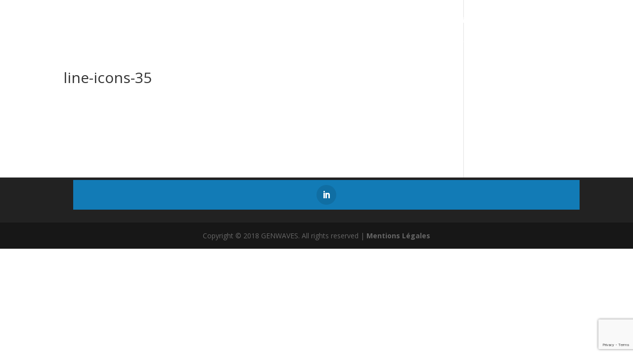

--- FILE ---
content_type: text/html; charset=utf-8
request_url: https://www.google.com/recaptcha/api2/anchor?ar=1&k=6LcwlvoqAAAAACowuDS4BMRAaJq2M6J93uNJrqZI&co=aHR0cHM6Ly93d3cuZ2Vud2F2ZXMuZnI6NDQz&hl=en&v=N67nZn4AqZkNcbeMu4prBgzg&size=invisible&anchor-ms=20000&execute-ms=30000&cb=k6mks2vfzf31
body_size: 48981
content:
<!DOCTYPE HTML><html dir="ltr" lang="en"><head><meta http-equiv="Content-Type" content="text/html; charset=UTF-8">
<meta http-equiv="X-UA-Compatible" content="IE=edge">
<title>reCAPTCHA</title>
<style type="text/css">
/* cyrillic-ext */
@font-face {
  font-family: 'Roboto';
  font-style: normal;
  font-weight: 400;
  font-stretch: 100%;
  src: url(//fonts.gstatic.com/s/roboto/v48/KFO7CnqEu92Fr1ME7kSn66aGLdTylUAMa3GUBHMdazTgWw.woff2) format('woff2');
  unicode-range: U+0460-052F, U+1C80-1C8A, U+20B4, U+2DE0-2DFF, U+A640-A69F, U+FE2E-FE2F;
}
/* cyrillic */
@font-face {
  font-family: 'Roboto';
  font-style: normal;
  font-weight: 400;
  font-stretch: 100%;
  src: url(//fonts.gstatic.com/s/roboto/v48/KFO7CnqEu92Fr1ME7kSn66aGLdTylUAMa3iUBHMdazTgWw.woff2) format('woff2');
  unicode-range: U+0301, U+0400-045F, U+0490-0491, U+04B0-04B1, U+2116;
}
/* greek-ext */
@font-face {
  font-family: 'Roboto';
  font-style: normal;
  font-weight: 400;
  font-stretch: 100%;
  src: url(//fonts.gstatic.com/s/roboto/v48/KFO7CnqEu92Fr1ME7kSn66aGLdTylUAMa3CUBHMdazTgWw.woff2) format('woff2');
  unicode-range: U+1F00-1FFF;
}
/* greek */
@font-face {
  font-family: 'Roboto';
  font-style: normal;
  font-weight: 400;
  font-stretch: 100%;
  src: url(//fonts.gstatic.com/s/roboto/v48/KFO7CnqEu92Fr1ME7kSn66aGLdTylUAMa3-UBHMdazTgWw.woff2) format('woff2');
  unicode-range: U+0370-0377, U+037A-037F, U+0384-038A, U+038C, U+038E-03A1, U+03A3-03FF;
}
/* math */
@font-face {
  font-family: 'Roboto';
  font-style: normal;
  font-weight: 400;
  font-stretch: 100%;
  src: url(//fonts.gstatic.com/s/roboto/v48/KFO7CnqEu92Fr1ME7kSn66aGLdTylUAMawCUBHMdazTgWw.woff2) format('woff2');
  unicode-range: U+0302-0303, U+0305, U+0307-0308, U+0310, U+0312, U+0315, U+031A, U+0326-0327, U+032C, U+032F-0330, U+0332-0333, U+0338, U+033A, U+0346, U+034D, U+0391-03A1, U+03A3-03A9, U+03B1-03C9, U+03D1, U+03D5-03D6, U+03F0-03F1, U+03F4-03F5, U+2016-2017, U+2034-2038, U+203C, U+2040, U+2043, U+2047, U+2050, U+2057, U+205F, U+2070-2071, U+2074-208E, U+2090-209C, U+20D0-20DC, U+20E1, U+20E5-20EF, U+2100-2112, U+2114-2115, U+2117-2121, U+2123-214F, U+2190, U+2192, U+2194-21AE, U+21B0-21E5, U+21F1-21F2, U+21F4-2211, U+2213-2214, U+2216-22FF, U+2308-230B, U+2310, U+2319, U+231C-2321, U+2336-237A, U+237C, U+2395, U+239B-23B7, U+23D0, U+23DC-23E1, U+2474-2475, U+25AF, U+25B3, U+25B7, U+25BD, U+25C1, U+25CA, U+25CC, U+25FB, U+266D-266F, U+27C0-27FF, U+2900-2AFF, U+2B0E-2B11, U+2B30-2B4C, U+2BFE, U+3030, U+FF5B, U+FF5D, U+1D400-1D7FF, U+1EE00-1EEFF;
}
/* symbols */
@font-face {
  font-family: 'Roboto';
  font-style: normal;
  font-weight: 400;
  font-stretch: 100%;
  src: url(//fonts.gstatic.com/s/roboto/v48/KFO7CnqEu92Fr1ME7kSn66aGLdTylUAMaxKUBHMdazTgWw.woff2) format('woff2');
  unicode-range: U+0001-000C, U+000E-001F, U+007F-009F, U+20DD-20E0, U+20E2-20E4, U+2150-218F, U+2190, U+2192, U+2194-2199, U+21AF, U+21E6-21F0, U+21F3, U+2218-2219, U+2299, U+22C4-22C6, U+2300-243F, U+2440-244A, U+2460-24FF, U+25A0-27BF, U+2800-28FF, U+2921-2922, U+2981, U+29BF, U+29EB, U+2B00-2BFF, U+4DC0-4DFF, U+FFF9-FFFB, U+10140-1018E, U+10190-1019C, U+101A0, U+101D0-101FD, U+102E0-102FB, U+10E60-10E7E, U+1D2C0-1D2D3, U+1D2E0-1D37F, U+1F000-1F0FF, U+1F100-1F1AD, U+1F1E6-1F1FF, U+1F30D-1F30F, U+1F315, U+1F31C, U+1F31E, U+1F320-1F32C, U+1F336, U+1F378, U+1F37D, U+1F382, U+1F393-1F39F, U+1F3A7-1F3A8, U+1F3AC-1F3AF, U+1F3C2, U+1F3C4-1F3C6, U+1F3CA-1F3CE, U+1F3D4-1F3E0, U+1F3ED, U+1F3F1-1F3F3, U+1F3F5-1F3F7, U+1F408, U+1F415, U+1F41F, U+1F426, U+1F43F, U+1F441-1F442, U+1F444, U+1F446-1F449, U+1F44C-1F44E, U+1F453, U+1F46A, U+1F47D, U+1F4A3, U+1F4B0, U+1F4B3, U+1F4B9, U+1F4BB, U+1F4BF, U+1F4C8-1F4CB, U+1F4D6, U+1F4DA, U+1F4DF, U+1F4E3-1F4E6, U+1F4EA-1F4ED, U+1F4F7, U+1F4F9-1F4FB, U+1F4FD-1F4FE, U+1F503, U+1F507-1F50B, U+1F50D, U+1F512-1F513, U+1F53E-1F54A, U+1F54F-1F5FA, U+1F610, U+1F650-1F67F, U+1F687, U+1F68D, U+1F691, U+1F694, U+1F698, U+1F6AD, U+1F6B2, U+1F6B9-1F6BA, U+1F6BC, U+1F6C6-1F6CF, U+1F6D3-1F6D7, U+1F6E0-1F6EA, U+1F6F0-1F6F3, U+1F6F7-1F6FC, U+1F700-1F7FF, U+1F800-1F80B, U+1F810-1F847, U+1F850-1F859, U+1F860-1F887, U+1F890-1F8AD, U+1F8B0-1F8BB, U+1F8C0-1F8C1, U+1F900-1F90B, U+1F93B, U+1F946, U+1F984, U+1F996, U+1F9E9, U+1FA00-1FA6F, U+1FA70-1FA7C, U+1FA80-1FA89, U+1FA8F-1FAC6, U+1FACE-1FADC, U+1FADF-1FAE9, U+1FAF0-1FAF8, U+1FB00-1FBFF;
}
/* vietnamese */
@font-face {
  font-family: 'Roboto';
  font-style: normal;
  font-weight: 400;
  font-stretch: 100%;
  src: url(//fonts.gstatic.com/s/roboto/v48/KFO7CnqEu92Fr1ME7kSn66aGLdTylUAMa3OUBHMdazTgWw.woff2) format('woff2');
  unicode-range: U+0102-0103, U+0110-0111, U+0128-0129, U+0168-0169, U+01A0-01A1, U+01AF-01B0, U+0300-0301, U+0303-0304, U+0308-0309, U+0323, U+0329, U+1EA0-1EF9, U+20AB;
}
/* latin-ext */
@font-face {
  font-family: 'Roboto';
  font-style: normal;
  font-weight: 400;
  font-stretch: 100%;
  src: url(//fonts.gstatic.com/s/roboto/v48/KFO7CnqEu92Fr1ME7kSn66aGLdTylUAMa3KUBHMdazTgWw.woff2) format('woff2');
  unicode-range: U+0100-02BA, U+02BD-02C5, U+02C7-02CC, U+02CE-02D7, U+02DD-02FF, U+0304, U+0308, U+0329, U+1D00-1DBF, U+1E00-1E9F, U+1EF2-1EFF, U+2020, U+20A0-20AB, U+20AD-20C0, U+2113, U+2C60-2C7F, U+A720-A7FF;
}
/* latin */
@font-face {
  font-family: 'Roboto';
  font-style: normal;
  font-weight: 400;
  font-stretch: 100%;
  src: url(//fonts.gstatic.com/s/roboto/v48/KFO7CnqEu92Fr1ME7kSn66aGLdTylUAMa3yUBHMdazQ.woff2) format('woff2');
  unicode-range: U+0000-00FF, U+0131, U+0152-0153, U+02BB-02BC, U+02C6, U+02DA, U+02DC, U+0304, U+0308, U+0329, U+2000-206F, U+20AC, U+2122, U+2191, U+2193, U+2212, U+2215, U+FEFF, U+FFFD;
}
/* cyrillic-ext */
@font-face {
  font-family: 'Roboto';
  font-style: normal;
  font-weight: 500;
  font-stretch: 100%;
  src: url(//fonts.gstatic.com/s/roboto/v48/KFO7CnqEu92Fr1ME7kSn66aGLdTylUAMa3GUBHMdazTgWw.woff2) format('woff2');
  unicode-range: U+0460-052F, U+1C80-1C8A, U+20B4, U+2DE0-2DFF, U+A640-A69F, U+FE2E-FE2F;
}
/* cyrillic */
@font-face {
  font-family: 'Roboto';
  font-style: normal;
  font-weight: 500;
  font-stretch: 100%;
  src: url(//fonts.gstatic.com/s/roboto/v48/KFO7CnqEu92Fr1ME7kSn66aGLdTylUAMa3iUBHMdazTgWw.woff2) format('woff2');
  unicode-range: U+0301, U+0400-045F, U+0490-0491, U+04B0-04B1, U+2116;
}
/* greek-ext */
@font-face {
  font-family: 'Roboto';
  font-style: normal;
  font-weight: 500;
  font-stretch: 100%;
  src: url(//fonts.gstatic.com/s/roboto/v48/KFO7CnqEu92Fr1ME7kSn66aGLdTylUAMa3CUBHMdazTgWw.woff2) format('woff2');
  unicode-range: U+1F00-1FFF;
}
/* greek */
@font-face {
  font-family: 'Roboto';
  font-style: normal;
  font-weight: 500;
  font-stretch: 100%;
  src: url(//fonts.gstatic.com/s/roboto/v48/KFO7CnqEu92Fr1ME7kSn66aGLdTylUAMa3-UBHMdazTgWw.woff2) format('woff2');
  unicode-range: U+0370-0377, U+037A-037F, U+0384-038A, U+038C, U+038E-03A1, U+03A3-03FF;
}
/* math */
@font-face {
  font-family: 'Roboto';
  font-style: normal;
  font-weight: 500;
  font-stretch: 100%;
  src: url(//fonts.gstatic.com/s/roboto/v48/KFO7CnqEu92Fr1ME7kSn66aGLdTylUAMawCUBHMdazTgWw.woff2) format('woff2');
  unicode-range: U+0302-0303, U+0305, U+0307-0308, U+0310, U+0312, U+0315, U+031A, U+0326-0327, U+032C, U+032F-0330, U+0332-0333, U+0338, U+033A, U+0346, U+034D, U+0391-03A1, U+03A3-03A9, U+03B1-03C9, U+03D1, U+03D5-03D6, U+03F0-03F1, U+03F4-03F5, U+2016-2017, U+2034-2038, U+203C, U+2040, U+2043, U+2047, U+2050, U+2057, U+205F, U+2070-2071, U+2074-208E, U+2090-209C, U+20D0-20DC, U+20E1, U+20E5-20EF, U+2100-2112, U+2114-2115, U+2117-2121, U+2123-214F, U+2190, U+2192, U+2194-21AE, U+21B0-21E5, U+21F1-21F2, U+21F4-2211, U+2213-2214, U+2216-22FF, U+2308-230B, U+2310, U+2319, U+231C-2321, U+2336-237A, U+237C, U+2395, U+239B-23B7, U+23D0, U+23DC-23E1, U+2474-2475, U+25AF, U+25B3, U+25B7, U+25BD, U+25C1, U+25CA, U+25CC, U+25FB, U+266D-266F, U+27C0-27FF, U+2900-2AFF, U+2B0E-2B11, U+2B30-2B4C, U+2BFE, U+3030, U+FF5B, U+FF5D, U+1D400-1D7FF, U+1EE00-1EEFF;
}
/* symbols */
@font-face {
  font-family: 'Roboto';
  font-style: normal;
  font-weight: 500;
  font-stretch: 100%;
  src: url(//fonts.gstatic.com/s/roboto/v48/KFO7CnqEu92Fr1ME7kSn66aGLdTylUAMaxKUBHMdazTgWw.woff2) format('woff2');
  unicode-range: U+0001-000C, U+000E-001F, U+007F-009F, U+20DD-20E0, U+20E2-20E4, U+2150-218F, U+2190, U+2192, U+2194-2199, U+21AF, U+21E6-21F0, U+21F3, U+2218-2219, U+2299, U+22C4-22C6, U+2300-243F, U+2440-244A, U+2460-24FF, U+25A0-27BF, U+2800-28FF, U+2921-2922, U+2981, U+29BF, U+29EB, U+2B00-2BFF, U+4DC0-4DFF, U+FFF9-FFFB, U+10140-1018E, U+10190-1019C, U+101A0, U+101D0-101FD, U+102E0-102FB, U+10E60-10E7E, U+1D2C0-1D2D3, U+1D2E0-1D37F, U+1F000-1F0FF, U+1F100-1F1AD, U+1F1E6-1F1FF, U+1F30D-1F30F, U+1F315, U+1F31C, U+1F31E, U+1F320-1F32C, U+1F336, U+1F378, U+1F37D, U+1F382, U+1F393-1F39F, U+1F3A7-1F3A8, U+1F3AC-1F3AF, U+1F3C2, U+1F3C4-1F3C6, U+1F3CA-1F3CE, U+1F3D4-1F3E0, U+1F3ED, U+1F3F1-1F3F3, U+1F3F5-1F3F7, U+1F408, U+1F415, U+1F41F, U+1F426, U+1F43F, U+1F441-1F442, U+1F444, U+1F446-1F449, U+1F44C-1F44E, U+1F453, U+1F46A, U+1F47D, U+1F4A3, U+1F4B0, U+1F4B3, U+1F4B9, U+1F4BB, U+1F4BF, U+1F4C8-1F4CB, U+1F4D6, U+1F4DA, U+1F4DF, U+1F4E3-1F4E6, U+1F4EA-1F4ED, U+1F4F7, U+1F4F9-1F4FB, U+1F4FD-1F4FE, U+1F503, U+1F507-1F50B, U+1F50D, U+1F512-1F513, U+1F53E-1F54A, U+1F54F-1F5FA, U+1F610, U+1F650-1F67F, U+1F687, U+1F68D, U+1F691, U+1F694, U+1F698, U+1F6AD, U+1F6B2, U+1F6B9-1F6BA, U+1F6BC, U+1F6C6-1F6CF, U+1F6D3-1F6D7, U+1F6E0-1F6EA, U+1F6F0-1F6F3, U+1F6F7-1F6FC, U+1F700-1F7FF, U+1F800-1F80B, U+1F810-1F847, U+1F850-1F859, U+1F860-1F887, U+1F890-1F8AD, U+1F8B0-1F8BB, U+1F8C0-1F8C1, U+1F900-1F90B, U+1F93B, U+1F946, U+1F984, U+1F996, U+1F9E9, U+1FA00-1FA6F, U+1FA70-1FA7C, U+1FA80-1FA89, U+1FA8F-1FAC6, U+1FACE-1FADC, U+1FADF-1FAE9, U+1FAF0-1FAF8, U+1FB00-1FBFF;
}
/* vietnamese */
@font-face {
  font-family: 'Roboto';
  font-style: normal;
  font-weight: 500;
  font-stretch: 100%;
  src: url(//fonts.gstatic.com/s/roboto/v48/KFO7CnqEu92Fr1ME7kSn66aGLdTylUAMa3OUBHMdazTgWw.woff2) format('woff2');
  unicode-range: U+0102-0103, U+0110-0111, U+0128-0129, U+0168-0169, U+01A0-01A1, U+01AF-01B0, U+0300-0301, U+0303-0304, U+0308-0309, U+0323, U+0329, U+1EA0-1EF9, U+20AB;
}
/* latin-ext */
@font-face {
  font-family: 'Roboto';
  font-style: normal;
  font-weight: 500;
  font-stretch: 100%;
  src: url(//fonts.gstatic.com/s/roboto/v48/KFO7CnqEu92Fr1ME7kSn66aGLdTylUAMa3KUBHMdazTgWw.woff2) format('woff2');
  unicode-range: U+0100-02BA, U+02BD-02C5, U+02C7-02CC, U+02CE-02D7, U+02DD-02FF, U+0304, U+0308, U+0329, U+1D00-1DBF, U+1E00-1E9F, U+1EF2-1EFF, U+2020, U+20A0-20AB, U+20AD-20C0, U+2113, U+2C60-2C7F, U+A720-A7FF;
}
/* latin */
@font-face {
  font-family: 'Roboto';
  font-style: normal;
  font-weight: 500;
  font-stretch: 100%;
  src: url(//fonts.gstatic.com/s/roboto/v48/KFO7CnqEu92Fr1ME7kSn66aGLdTylUAMa3yUBHMdazQ.woff2) format('woff2');
  unicode-range: U+0000-00FF, U+0131, U+0152-0153, U+02BB-02BC, U+02C6, U+02DA, U+02DC, U+0304, U+0308, U+0329, U+2000-206F, U+20AC, U+2122, U+2191, U+2193, U+2212, U+2215, U+FEFF, U+FFFD;
}
/* cyrillic-ext */
@font-face {
  font-family: 'Roboto';
  font-style: normal;
  font-weight: 900;
  font-stretch: 100%;
  src: url(//fonts.gstatic.com/s/roboto/v48/KFO7CnqEu92Fr1ME7kSn66aGLdTylUAMa3GUBHMdazTgWw.woff2) format('woff2');
  unicode-range: U+0460-052F, U+1C80-1C8A, U+20B4, U+2DE0-2DFF, U+A640-A69F, U+FE2E-FE2F;
}
/* cyrillic */
@font-face {
  font-family: 'Roboto';
  font-style: normal;
  font-weight: 900;
  font-stretch: 100%;
  src: url(//fonts.gstatic.com/s/roboto/v48/KFO7CnqEu92Fr1ME7kSn66aGLdTylUAMa3iUBHMdazTgWw.woff2) format('woff2');
  unicode-range: U+0301, U+0400-045F, U+0490-0491, U+04B0-04B1, U+2116;
}
/* greek-ext */
@font-face {
  font-family: 'Roboto';
  font-style: normal;
  font-weight: 900;
  font-stretch: 100%;
  src: url(//fonts.gstatic.com/s/roboto/v48/KFO7CnqEu92Fr1ME7kSn66aGLdTylUAMa3CUBHMdazTgWw.woff2) format('woff2');
  unicode-range: U+1F00-1FFF;
}
/* greek */
@font-face {
  font-family: 'Roboto';
  font-style: normal;
  font-weight: 900;
  font-stretch: 100%;
  src: url(//fonts.gstatic.com/s/roboto/v48/KFO7CnqEu92Fr1ME7kSn66aGLdTylUAMa3-UBHMdazTgWw.woff2) format('woff2');
  unicode-range: U+0370-0377, U+037A-037F, U+0384-038A, U+038C, U+038E-03A1, U+03A3-03FF;
}
/* math */
@font-face {
  font-family: 'Roboto';
  font-style: normal;
  font-weight: 900;
  font-stretch: 100%;
  src: url(//fonts.gstatic.com/s/roboto/v48/KFO7CnqEu92Fr1ME7kSn66aGLdTylUAMawCUBHMdazTgWw.woff2) format('woff2');
  unicode-range: U+0302-0303, U+0305, U+0307-0308, U+0310, U+0312, U+0315, U+031A, U+0326-0327, U+032C, U+032F-0330, U+0332-0333, U+0338, U+033A, U+0346, U+034D, U+0391-03A1, U+03A3-03A9, U+03B1-03C9, U+03D1, U+03D5-03D6, U+03F0-03F1, U+03F4-03F5, U+2016-2017, U+2034-2038, U+203C, U+2040, U+2043, U+2047, U+2050, U+2057, U+205F, U+2070-2071, U+2074-208E, U+2090-209C, U+20D0-20DC, U+20E1, U+20E5-20EF, U+2100-2112, U+2114-2115, U+2117-2121, U+2123-214F, U+2190, U+2192, U+2194-21AE, U+21B0-21E5, U+21F1-21F2, U+21F4-2211, U+2213-2214, U+2216-22FF, U+2308-230B, U+2310, U+2319, U+231C-2321, U+2336-237A, U+237C, U+2395, U+239B-23B7, U+23D0, U+23DC-23E1, U+2474-2475, U+25AF, U+25B3, U+25B7, U+25BD, U+25C1, U+25CA, U+25CC, U+25FB, U+266D-266F, U+27C0-27FF, U+2900-2AFF, U+2B0E-2B11, U+2B30-2B4C, U+2BFE, U+3030, U+FF5B, U+FF5D, U+1D400-1D7FF, U+1EE00-1EEFF;
}
/* symbols */
@font-face {
  font-family: 'Roboto';
  font-style: normal;
  font-weight: 900;
  font-stretch: 100%;
  src: url(//fonts.gstatic.com/s/roboto/v48/KFO7CnqEu92Fr1ME7kSn66aGLdTylUAMaxKUBHMdazTgWw.woff2) format('woff2');
  unicode-range: U+0001-000C, U+000E-001F, U+007F-009F, U+20DD-20E0, U+20E2-20E4, U+2150-218F, U+2190, U+2192, U+2194-2199, U+21AF, U+21E6-21F0, U+21F3, U+2218-2219, U+2299, U+22C4-22C6, U+2300-243F, U+2440-244A, U+2460-24FF, U+25A0-27BF, U+2800-28FF, U+2921-2922, U+2981, U+29BF, U+29EB, U+2B00-2BFF, U+4DC0-4DFF, U+FFF9-FFFB, U+10140-1018E, U+10190-1019C, U+101A0, U+101D0-101FD, U+102E0-102FB, U+10E60-10E7E, U+1D2C0-1D2D3, U+1D2E0-1D37F, U+1F000-1F0FF, U+1F100-1F1AD, U+1F1E6-1F1FF, U+1F30D-1F30F, U+1F315, U+1F31C, U+1F31E, U+1F320-1F32C, U+1F336, U+1F378, U+1F37D, U+1F382, U+1F393-1F39F, U+1F3A7-1F3A8, U+1F3AC-1F3AF, U+1F3C2, U+1F3C4-1F3C6, U+1F3CA-1F3CE, U+1F3D4-1F3E0, U+1F3ED, U+1F3F1-1F3F3, U+1F3F5-1F3F7, U+1F408, U+1F415, U+1F41F, U+1F426, U+1F43F, U+1F441-1F442, U+1F444, U+1F446-1F449, U+1F44C-1F44E, U+1F453, U+1F46A, U+1F47D, U+1F4A3, U+1F4B0, U+1F4B3, U+1F4B9, U+1F4BB, U+1F4BF, U+1F4C8-1F4CB, U+1F4D6, U+1F4DA, U+1F4DF, U+1F4E3-1F4E6, U+1F4EA-1F4ED, U+1F4F7, U+1F4F9-1F4FB, U+1F4FD-1F4FE, U+1F503, U+1F507-1F50B, U+1F50D, U+1F512-1F513, U+1F53E-1F54A, U+1F54F-1F5FA, U+1F610, U+1F650-1F67F, U+1F687, U+1F68D, U+1F691, U+1F694, U+1F698, U+1F6AD, U+1F6B2, U+1F6B9-1F6BA, U+1F6BC, U+1F6C6-1F6CF, U+1F6D3-1F6D7, U+1F6E0-1F6EA, U+1F6F0-1F6F3, U+1F6F7-1F6FC, U+1F700-1F7FF, U+1F800-1F80B, U+1F810-1F847, U+1F850-1F859, U+1F860-1F887, U+1F890-1F8AD, U+1F8B0-1F8BB, U+1F8C0-1F8C1, U+1F900-1F90B, U+1F93B, U+1F946, U+1F984, U+1F996, U+1F9E9, U+1FA00-1FA6F, U+1FA70-1FA7C, U+1FA80-1FA89, U+1FA8F-1FAC6, U+1FACE-1FADC, U+1FADF-1FAE9, U+1FAF0-1FAF8, U+1FB00-1FBFF;
}
/* vietnamese */
@font-face {
  font-family: 'Roboto';
  font-style: normal;
  font-weight: 900;
  font-stretch: 100%;
  src: url(//fonts.gstatic.com/s/roboto/v48/KFO7CnqEu92Fr1ME7kSn66aGLdTylUAMa3OUBHMdazTgWw.woff2) format('woff2');
  unicode-range: U+0102-0103, U+0110-0111, U+0128-0129, U+0168-0169, U+01A0-01A1, U+01AF-01B0, U+0300-0301, U+0303-0304, U+0308-0309, U+0323, U+0329, U+1EA0-1EF9, U+20AB;
}
/* latin-ext */
@font-face {
  font-family: 'Roboto';
  font-style: normal;
  font-weight: 900;
  font-stretch: 100%;
  src: url(//fonts.gstatic.com/s/roboto/v48/KFO7CnqEu92Fr1ME7kSn66aGLdTylUAMa3KUBHMdazTgWw.woff2) format('woff2');
  unicode-range: U+0100-02BA, U+02BD-02C5, U+02C7-02CC, U+02CE-02D7, U+02DD-02FF, U+0304, U+0308, U+0329, U+1D00-1DBF, U+1E00-1E9F, U+1EF2-1EFF, U+2020, U+20A0-20AB, U+20AD-20C0, U+2113, U+2C60-2C7F, U+A720-A7FF;
}
/* latin */
@font-face {
  font-family: 'Roboto';
  font-style: normal;
  font-weight: 900;
  font-stretch: 100%;
  src: url(//fonts.gstatic.com/s/roboto/v48/KFO7CnqEu92Fr1ME7kSn66aGLdTylUAMa3yUBHMdazQ.woff2) format('woff2');
  unicode-range: U+0000-00FF, U+0131, U+0152-0153, U+02BB-02BC, U+02C6, U+02DA, U+02DC, U+0304, U+0308, U+0329, U+2000-206F, U+20AC, U+2122, U+2191, U+2193, U+2212, U+2215, U+FEFF, U+FFFD;
}

</style>
<link rel="stylesheet" type="text/css" href="https://www.gstatic.com/recaptcha/releases/N67nZn4AqZkNcbeMu4prBgzg/styles__ltr.css">
<script nonce="kdU8XTql53VCh7qHkpFQ1A" type="text/javascript">window['__recaptcha_api'] = 'https://www.google.com/recaptcha/api2/';</script>
<script type="text/javascript" src="https://www.gstatic.com/recaptcha/releases/N67nZn4AqZkNcbeMu4prBgzg/recaptcha__en.js" nonce="kdU8XTql53VCh7qHkpFQ1A">
      
    </script></head>
<body><div id="rc-anchor-alert" class="rc-anchor-alert"></div>
<input type="hidden" id="recaptcha-token" value="[base64]">
<script type="text/javascript" nonce="kdU8XTql53VCh7qHkpFQ1A">
      recaptcha.anchor.Main.init("[\x22ainput\x22,[\x22bgdata\x22,\x22\x22,\[base64]/[base64]/MjU1Ong/[base64]/[base64]/[base64]/[base64]/[base64]/[base64]/[base64]/[base64]/[base64]/[base64]/[base64]/[base64]/[base64]/[base64]/[base64]\\u003d\x22,\[base64]\\u003d\x22,\[base64]/DnFjCslkswoIgwpzDv8KDBcKtwq0Tw7ZPScOxw65ZwpQow47DqkDCj8KAw6BJCChew5R3EQnDjX7DhHJZNg1fw6xTE2FiwpM3HcOqbsKDwpPDnnfDvcK7wr/Dg8KawoB4biPConx3wqc4B8OGwovCsEpjC0TCl8KmM8OkOBQhw7zCs0/CrWl6wr9Mw4/[base64]/[base64]/DlsKCeMODZMK8w68kwoF+wqvCu8KhworCq8KUwposwp7CrcOpwr/[base64]/DlyrDnzDCq8Ojwq8APy3DnmPDqMKlXsOEw4M+w6Ecw6TCrsO+wr5zUDDCjQ9KTSMcwofDk8KTFsOZwq/Clz5ZwpYzAzfDrsOoQMOqD8KoesKDw4PCiHFbw6vCpsKqwr5rwrbCuUnDm8KIcMO2w5VlwqjCmyfCm1pbfQDCgsKHw5BkUE/Cs1/DlcKpR1fDqiovPy7DvgPDm8ORw5IGeC1LNMONw5nCs0lMwrLChMO1w7QEwrNBw7UUwrgBNMKZwrvCssOZw7MnMyBzX8K3dnjCg8KDDMKtw7cQw7QTw61wV0oqwojDt8KTw5TDh28Dw6VUwph9w40Awr/CgmvCijHDmcOTZBrChMOjUFbDqsKEGVHDp8O0fnFMc1llwrXCpwM8woF/w4JAw7Qow5JoMgzCpGo2I8O1w73DscOBRcKPfjvDkHoDw58OwprClsOGbxR/[base64]/CoF00w73DtCHDmiM6TiURwr4NYsKhwqTDognDnMKcworCjyoGLsKAHsOiNy3CpjHDskMvGATCgnJ5FsKCPRDDu8KfwqBCRwvDkmzClHXCqcOMHMObC8KLw5nCrsODwqInUl9Nwp/DqsOgJMKlcyg/[base64]/Dpy/DkBbCnQddMcODHH4Iw4NvwpTDnsKxw47DocKySCdew6/Dvy0Lwo8GQBhpVjjDmETClX7CqcKKwoU8w6DDtcO2w5BmNT0KWsOCw7HCuhXDm03ClcOhE8KHwqfCmnzClsKfKcKlw5M8JDAce8O9w5NaAwHDl8OJKMKmw67DlUYRcALCgDcPwqJsw4/DgSPCrwEzwqTDucK/[base64]/DgTltPsOMZsKMNCHDpMOrw7RBw4kNcjbCmwDCvMKvwrfCoMKPwq3Do8KTw6/CgnTDjGIlCjDCmAY5w47CjMOVPmd0NC5yw6LCnMOew5MXB8O8a8OQIFgbwrfDlcOawqXCq8KBQmvCncKgw6Mow7LChzVtL8K4wr8xHDfDtsO4MMO4PUjCtlwHV0tJZsOfQMKCwqEDK8OxwpfCm1JYw4jCusOCw4/DksKfwp/[base64]/Dn8Ohw5zChcOvK2rDj8KEcWcgEMKGF8KNAg3CqsKrw7Yfw5DCv8KUwpbDlBQCT8KNBcKMwp/CrMK7bgzCvwJFw7TDt8KjworDmsKPwo4Qw6QHwrvCgcOtw6TDlsK1IcKrQx3Dk8KyJ8K3ek/Dt8KwQV7CucOJYUTCnsKvXcOoccKRwqQFw7UnwrJqwrbDgRvCscOjbcKYw77DkSLDhFseCgjCt10JRnLDp2XCtUjDrjXDm8Kdw6xKw6XCicOdwrU/w6cgWns9wosOB8O3asOwJsKNwpAgw7gSw7/DiifDqsKqVcKrw7DCo8Obw4BGSirCnx/Cu8OWwprDgD9bSgtewqleI8KKw5xFQ8OnwqtkwpNPecOxGidpw4zDvMK6LsOdw6AUfgTCtF3CkBLCkywFQz/DtlLDusOaMlMgw547wo3CmVoudGZcFcKiPwvDg8KlQcKew5JvecO8wo0dwrPDucOjw5opw545w6YAXMK6w689LVzDtxVcwpM0w67Cj8OWfzswUsOHMwbDkDbCsSN5TxsIwoE9wqrDmhzCpgjDnEJ/wq/Ck2TDkUYawo0twrPCijXDtMKYw5ggTm4RLMK6w7/CtMOPw7TDqsO1wprCnkcPb8O4w4Z0w4vDo8Kaf0k4woHCl1cFS8Kaw6bCtcOoAsO/wqIRGsOLKsKHZWlTw6YtLsORwovDnSfCp8KfQgMBTBAZwrXCtwhKwrDDnxFKUcKQw7x/RMOhwpjDikvDu8OlwrbDkxZhdTHCssKtaEbDl1UEFD3DrcKlwpTChcO4w7DCvRnCjMOHMRvCpcOMw4g6w4TDqXtyw4UAQsK2f8K4w6/DncKjeh1Iw7TDgxFMfiYgQsKfw4ZUMMOwwoXCvH7DgT5ZccOEOBjCpMO3wpTDoMK+wqfDu15deAU0eit/O8KOw7hEHnXDr8KaH8KlcjvCgTLCsyHChcOUw6DCvxHDmcKywpHCjMOYPMOnPcOKNm/Cj0IxacKkw6zCmMK1wpPDqMKfw6Nvwokow4bDl8KReMKVw4HCs0nDucKfZQvCgMOjwrgEZRvCosO5ccOuL8KcwqDCksKxYz3CmXzCgMKiw6wjwoRJw5ZXfUAAMRlxwpLClRDDrANvQC99w6stelEgHsO5ZiNWw7csGyEEw7cwdcKadsKffTjClT/Dl8KOwr7DtEfCusOOGBUyQVbCksK3wq/Dp8KoXMOCPsOTw6jCikvDj8KyOWPCoMKMAMObwqTDscOOWg3DhxvDoV/Cu8KBG8OYNcKMQ8Ogw5QgBcKtwonCu8OdYzHCnDApwoXCqHEYw5Fqw5/DjMODw7crK8K1w4PDpUbCrWjDoMKUcXY5RMOfw6TDmcKgD3Vxw4TCvsKDwrhjbMOmwrbDvQtZw7bDkVQtwo3Djmlkwrd/[base64]/DrcK1woZpw6pYVMK8w5bCiTEudFYIw4FnccKyw5rCosKaw6lXwp/CjMOAS8OKwqjDsMOWVVbDrMK+wokEw7Qnw45YWnAzwqltNkAmP8K5ZHPDr1IcCXgow6DDgMOAQMOqWsOKw4Erw4lgw47CpsK5wrDDqMKjKg/DkF/[base64]/CscOmw4fCj8OawpErwpEtYSsMXUxzwoPCmWDDszXCqD/CsMKUJHpjQFJmwosew7VtUcKAw6hPYWXCh8Kaw4rCrMKFccOwQcK/w4LCv8KRwrDDixfCs8Ofw4PDlcK3JWc1wpTCiMO4wqHDgXQ8w7nDh8KDwofCpQs1w449CcKCVxnCgsK3w5gjQ8OjLFnDvy99KllVaMKhw7J5Bi7Dp2jCoSZOenl7VzjDqMO1woPCsk/CpHoOcy4iwqkMOC8qw7bCjMOSw7sCw6YiwqjDnMKww7Ytw4kbw73DixXCk2PCosKswpbCuTTDj0rDtsOjwrEVwrtGwplkFsOLwrLDlTIWecK1w5NaVcONJMONTsKDbSlfdcKnLMOhWlEcZFxlw6Yzw6HDongja8KPCWQqwqN8GkDCoz/DisOCwqYUwpLCmcKAwq3CoHTDi0Qbwrg3PMOXw5gSw4nDtMO8SsOWw7/[base64]/DvcKHw67DhsKYwp5mw4jCsVs0WcKdw45xdxrDmcOZWcKXwo3CqcOAW8OuasKHwrdiEDBqwo3CsTBTacK+woHCuH1HdsK4wpA1wr1EEWgbwqpzPz81wqJwwqQ2URxPwrHDksOww48+w7Y2UhXCo8KAIU/DssOUHMONw5rCgz4LU8O9wrRRwoFJw69iwpFYMU/DrmvDgMOqf8Kbwp4cS8O3w7LDlcKEw612woIEEyc2wonCpcOzJBweRSPDn8K7w4F/[base64]/[base64]/TcOaQ2M2woBIU8KzwqrCsxNWL8OhHMKCM07DosOEwpVww7nDvUnDo8KYwoIJaGo7w67Dr8K5wq9UwohZfMO8FjBFwqfCnMKbLErCrR/DvShKEsOWw6JZV8OMVnprw7nCnQNkYMOlV8KCwpfDh8OLHsKSwpXCmVHCosOtVWQaVEpmC0rCgGDDscKKDsKTPcO2VX7DiFwqYCwBA8O9w5o1w7TDhiJVHUhFEsOCw6Rhd2QRXy0/w6dGwrN0KkxZCsO1w6BTwq00ZVg/E3xucUbDt8OrbE8nw7XDs8KcJcK6FkPDgyzChS8xQS/DjcKEZsKzUcOzwqDDkmLDjRZ/w5/[base64]/DosKMwrFsYFNjEMKLFsKXwqccOsOqEMOVTMOQw6LDrVDCpGPDusK0wpbCicKAwoVWecO0wqjDvWcHHhXCvygCw5ccwqcAwrrCoH7CsMO1w4PDkRd/wrvCoMO7AQvCisORw7x/wq7DrhtXw5YtwrA+w7Rhw73Dq8OafsOiwqofwqN5NsOpB8OAdAPCv1TDuMKsbMK4eMKdwqtzw4oyHcO1w7l6wpJ4w7doIMKGw57DpcO0Y01ew7kIw7nDqMOmEcOtw7fCqMKIwrxmwq/[base64]/wpPDkcO7w7/Dimd0SCZmYR5qKTjDuMOpw7rCuMKvWQpBUynCgsKheU9tw4MKZkh5wqc+cQ4LJcKfw5/DsQRoS8K1WMO5Y8Olw5Zlw6/Diy1Ww73DpcO5Z8OVO8K4KMOgwo1SVj7CgTvCscK5Q8ONFgXDh20hITkrwropwrfDpsK5w4cgQsOqwq8gw5vCpBgWw5XCoRfCpMKOJzoYwpRwLh15w7LCkzjDm8K+JsOIDwwofsOxw6PCowbCmcObVcOWwojCsk/Cu3YKB8KEGUXDlcKAwoQswqzDhivDpm9nwqlHdHfDk8KRCMKgw5HDiCMJHiNyGMK8J8KKP07CqMOBG8K7w4FAWsKkwrFff8KEwoMxXW/DjcOzw43Ci8OPw6UkFy9UwpzDmnozTDjClwY/w5Ffw6LDpjBYwrwrAQtxw5UDwpbDt8KQw57DjS5PwowIB8KJw7cHP8K0wrLCj8K/Z8KEw5AcS1U2wrPDoMOlUyjDnMKKw6JMw7rDunolwrZtQcO9wrPCtsKlHsOFPxPCulE/QlPCj8KVHGfDh0zDgMKnwqLDi8OUw70TTgHCjnfDoU0iwr4ibcK/DcKgKWvDncKdwoQMwoZYVHrDsFLCgcKJSCR4LFosF1PCnMKYwrMaw47Co8KDwrlzHXgtanQNfcO9U8Oiw6hfTMKnw5E9woNSw6vDpwHDqRXCi8O/YmI4w5/CiipUw67Dr8Kcw5MywrFcEcOzwocoDMOEw7kaw5bDq8O1SMKNwpfDlcOGQsOAP8KlVcK3FifCqTnDmztQw6TCozNEUULCo8OQH8OAw4t+w60NdsOkwoTDisK5ZSPChihkwq/[base64]/CtcKGQknDrynDgETCmUsew6ZKIjLCscOLVsOew4/[base64]/MnbClsKZZ8OOI8OdwpIoOsOuQwrCoUZow63CkTHCr0FgwqcUw64KADwSDQPDhCvDh8OYO8OLXBjDvcKfw7h3HRoJw7zCpsKpZSXDqj9Ow7XDi8K2worCjsKtacKBYWNXQgsdwrhSwrwxw7Ruw5XCjVjDkn/[base64]/[base64]/[base64]/[base64]/[base64]/DsTDCkcKcwqrDocKMC2bDksOnDEcBw5cXQlbDucOSw7/DicOGNlFRw40mw4vDoVpKwocaKETCrQh4w4bDlnPDlwfCscKObz/[base64]/CgMOpwr5pGitPR8KPWCbCqX57wpUdw6jCkQ7ChTLDocKiw5MywrLDoWLCqcKQw53CqBbDhcKSTcO/w48PV3XCrMKvbmApwqBsw4HCqcKCw5rDkcKrQsKHwplaQDzDvcO9UMK/UsO1csKowoTCmCzCkcKYw6jCvglSNk8dw4xOShDCn8KoC1dgI3xaw4hnw7DCjcOWfDbCg8OaN37CoMO2w6nCi0XChsKdRsKgcsKZwodOwrIrw73DqAfCsXbCjcKuw4BhGkFOJ8KXwqDDmFzDn8KCPDLCu1E+wprClsOrwqMywp7DscOqwo/DjAzDllogWVHDlz4CD8KQYsOgw74XVcKjSMOxP1slw6zDscOxYxTCr8KzwpMiS2nDvMKzw6VpwqkFF8O5O8KNDiDCgX5YE8KkwrHDkjZ/UsOYRsO+w6kXUcOswqQOKFsnwo4dNkzCjMOcw5JhZAvDmGhrOxXDqQM8DMOFwpXCkgIkwpvChsKBw4EFC8KPw7nCssOaFMOtw7/DljrDiUx6W8K6wo4Mw6t1D8KpwqsxY8K5w73ChSpTPCvDtgxPTGtcw6bCvWLCjMK3wp3DoFpWFcK5TzjCnm7DuADDoj3DgDLClMK6wqnDnlFhwogTfcKfwq/CqjbCosOKWcOqw5nDlAEVU1XDrMO7wrfDrEoTAGHDucKJJMKTw7JuwqHCusKjW3bCuGPDvxbCvsKywqbDmQZoVMO5bMOtD8OGwrdUwpnDmhPDj8OhwpEOXcKtJ8KhMsKSQcKaw48Bw6p4wrgoYsOiwrrClsKcw5dqw7fDoMO/[base64]/DksK7UGwbwrjDkXnCqcKjDcKwwrlxwpLDu8Ouw7AKwpfCpFZPMsOrw5Q9HX8ECX4gS3Nvf8ORw4ZoTAbDukrCtAUjAkjCm8O6w4FDYV5XwqA2bHh9LCt9w4N5w5cTwrEHwr7CniTDi0zDqzbCpT7CrVNjFRAtd2TCvk59A8OFwqjDq3/CjcKmcMO0GsKBw4bDq8KJB8KSw7g5w43DmwHCgsK1dRY3DRgbwrYrPB5Uw7BawrtBIMKDEcKFwoFkClLCpDvDn3jDocOqw6ZUZBVnwpDDjcKiNsOkBcKGwpTCkMK1WlNaAjzCunbCqsK4RsOMYsKpBGzChsO4TcKxfMKCC8ODw4HClCPDvXwrcsKGwo/CvQXDpAczwrbDrsOFw6bCq8K2BgXChMKKwowLw7DCkMKMw7HDmEHCgcKZwpfDqxTCkcOow7LDsXXCmcKSKFfDt8KfwoPDrSbDvlDCsRhwwrd6EsOwUcOjwrDCowLCjsOnw7FJQ8K/wp/CksKcVkYUwqbDl3/ClMO2wqNrwpsIJ8K9DsK8BcOdQyQYwpRXIcK0wojDnkXCshlCwp3Cg8OhGcOLw6QmY8KOejAmwoZ9woIWO8KDOcKcXcOFcUJXwrvCmMONE2ATaFN7EkJhcmTDqCYMAMO/SsOow6PDlcKQZThPAcO7FQwOdMKzw4PDlCRiwqN8VjLChGJedXXDhcOzw4vDiMKmBBbCqHdBMTLCgn3ChcKoEFLCo2tmwqXCpMKYw4zCvWTCrHFzw4PCjsOiw7www5nDkcKgWsKfE8Ocw4/CjcKXSgIpEx/CmMOYKMKywqgBG8OzexbDnMKiDsKyL0vDum3Cu8KBw7jCiDTCpMKWI8OEwqXCvRAfJRvClwh1wqHDvsKZOMOzW8KkQ8KVw4LCp2vCgsKEwrjCq8K1D0ZMw7TCrsOSwoPCqRwdZsOvw6DCsRFZwp/DpMKCwr3DnsOuwqjCrMKZE8OZwq7Ci2fDtmfDhxsWw7VcwoDCogQBwoHDlMKlw4HDgjl0LR5UAMO/[base64]/[base64]/ClT3DmsOjDWNkw4Ncw5HDscO9w65aAhXCgsOqIRxWPUJsL8OIwrl8w7RgCm9VwrRFw57CocKWw6vDiMO+w6xWd8KWwpBHw7zDp8Odw5MhRMOwdTPDlsOQwpJIKsKHw5nCqcOqacK/w4Irw6p1w5hOwpTDp8Kvw6A/w6zCqEDDiAIHw4TDuWXCmQV+cmjCnCLDuMOyw43Dqm3CisK1wpLDuWXDkcK8fcOsw7rCusOWTDtKwo/[base64]/wpfDp8K4wo/[base64]/Dg8Khw7o4wpoMWijDtsKseQPCvEZIw4XDgMKMT8K6wrbCv24bw5DDpcKHG8KDDsOIwoY1BETCnjUfOV5awrDCriQBDsKbw4vCiB7DscOfwooWLwPCqk/[base64]/DnXHCscOqKR7CsxtLW8O4Zx/[base64]/CkzrCuwvCtGbDpsOYwqfCvcOpbsOcUcOBYHZDw4h/w5vCiXjChsOGCsOZw5pew4vDpTRhLyHDiB7Cmh5GwqTDqTQ8MBTDusKvXg5NwpxXVsOaLHTCsSFNJ8Ocw4p8w4jDvcOBXh/DjMKIwqN5FsOFSHvDlyc2wpNzw5tGL0sEwq/Dn8O4w7AtA396Fz/CjsKiFsK2QcKhw7tlLCwkwo0AwqjCj0Uvw4rDssK5LsOeAMKIKcKPdFDCgmxjXnfDucKTwolzWMODw4DDtMO7RCLCjADDp8O7C8K/wqQbwoTCoMO7wqbDgcK3WcOSw6zCo0UaTcOdwq/DgcOSLn/Dr0k7P8OPJShMw7LDi8KKc1vDv2gFDMO/[base64]/CMOxw5XClsKwScKxPFXCphLCgAgYacK6wq7CvMO5wrBLw4QwB8Kqw7pfIhzDughhD8OxCsOCcj0Cwr9ad8OiRsKfwq/Cm8Kfw51VUCDCrsOfwpPCgRvDgg/Dr8O2NMOowqPDrEHDp3rDskzCkFgGwpkvUsO2w5zCpMOXw6wawrnCo8OpSQcvw4R/e8K8d2phw5o/w5nDpgd7XFPDlGrCpsK0w4x4U8OKwocew7oKw6XDoMKjLyxCwpPCnDEjd8KtZMKqMMOuw4bCp3YXPcKhwp7CqcKtQRRYwoHDrMOAwoYcZsOMw4/CsB4nbH/CuC/Dr8OCwowow4jDk8K8wpHDtjDDiW/CpSTDi8OBwpFrw6oyWcKQw7JpSiAoTcKcKC1DJMKuw4hqw5jCuiXDvV7DvlbDrcKBwr3CrjnDscKLwoLDsFXDsMOsw7zCrjo2w6Ejw75lw6cPfk4nMcKkw4gJwpDDp8OhwrvDq8KBbRLCvMK7QDsxXcKrUcOyVMKcw7t4D8OMwrcuCBPDk8OAwq/Cv0lswoTDogLDry7Chg41CG93wqzCkFvCrMKeW8O5wrI7E8KCHcO0wprCkmF/[base64]/[base64]/Ct8KBG0PDvsKUwo3Cmn3ChcOiDSvCn8OmwprCk0nDkSlSw4oNw7HCssOARCoeJXnCncKBwrPCmcKvDsOJDMOVd8K+UcKeS8OyfTjCkDV0B8K6wr7Cn8KCwozCm0InaMKzwrfDkcOkGF4kwoLDoMKJPlDCpnU8TWjCrhUnQMOoVh/DkDACfH7Co8KbfhXCmEgVwpdfCsO4YcK1w43Du8OwwqsvwqvCsxzCoMKnwonClWkyw77CnMKjwotfwpp5AcOMw6oMAsO/angsw4nCu8K6w5gNwq14wp3CnMKhHsOhGMOKI8KnDMK3w4gpKCDClnbDh8OOwpcJVcOUWcK9JH/[base64]/Q8O0wr8yehzCi0spw6PDo8KUCMKUSMOHDcOwwqLDg8KNw59NwpJoUsOrUG7Dm1Zmw5PDqTfCqC8iw50bPsOWwpJEwqnDhMOnwoZ/fBxMwpHCkcOdSi3CucOUSsKPw7xhw7lPXMKZA8ORGMK/w5IZdsOqAh/Dk3tQRHB4w7/CvnlewpfCoMOjMMKAf8Ocw7bDp8OSMi7DnsODDiQHw5/[base64]/CrxTDigLCkcOuw6MabCTDmMK4GMK7wp94YyHDs8OrF8OQw4bCuMOyAcKBAAtRf8KbcW8/w6rCjcOQFcKyw4hDLsKSLBA+Rg4LwoViRsOnw57CsjbDmz7Cok5Zw7nCp8OywrPDuMO0XMObdgE+w6cJw4UyIsKQw405ezBIw5YAexVMbcOQwozCscKybMOywqfCsS/DjiTDoxDCricTdMKqw5Ezwrw/w70fwqJuwo/[base64]/Do8KUM8Oqw4TCuxzDsxnCo8OyfHxnWsOlAMOkc0EhVhhZw7bDvTRWw4fCiMOXwpEaw7zCuMKPw4w/L3kkccOjwq7Dpz9NOMOZGDoMeBgDw48NPsKLwqPDugFgKkRrB8OYwogmwr0xwrPCtsOSw7gDasObT8OdGHDDkMOrw5hhRcKGKldBQsKGdhbDqiQIw7QEOsKtHMO/wpBMbzYWQcKbCBXCjil6WAvCqlrCqx13Y8OLw4DCnsKmXSNtwoIZwrpPw4lOWhwfw7A2woLCtH/DsMKVPhcUK8O8ZyMSwqx8Tl0qUxUbbFhZPsOkYcOwRsOsXz/CmALDjE9lwq1TTDMXwqLDvcKYw53DiMKDX3fDqAJJwrF6w4l3UMKAC2bDsVByScOOCMOZw5rDnsKDWFlnOcKZGH5mwpfCkkMtHm5sPmwMP2EIW8KHL8KGwowAGcO0LMOgQsOyIcO4CsOLG8KBL8OTw4Ihwrc+UsOew6pBUQ0kFnJ/PMKXQW9MAXtQwozDi8ODw7N+w5JIw44twq9fCg1zWyPDjMKFw4wUWCDDtMOeQcOkw4rDm8OzBMKYZhXDtGHCliIPwo3CoMOdUg/CrMKDQcKmw5B1wrPDiiFLwoRyCz4SwprDgT/CvsKYTsKFw5TDo8OJw4TCsTfDhcODZsO8wqFqwpjDjsKKwovCuMK0UcO7bTZYZ8KMBiLDghfDucKCE8OewqDDlMOnMCw/[base64]/[base64]/[base64]/DsG/DlsOMwpYCw61NMhPDscKsR27DmsOnw6HCssKWZjR4O8KOwrTDuF0PdkA8woEIIUzDum7CpnhlDsOsw6EPwqTChGvDsAfCmxHChhfCt3bDucOgZMKCZwgmw6I9SDg6w4QOw7AvEsOSKSkUMFMjCmg6worCrzfDmV/Cl8OMw5o+wqQ/[base64]/DhMKvw79Kw7dTI8K9PATCoQfDtMOtw4ghw7oww4U+w4gzbh1XK8KXBcOBwrkMLXzDti7DhcOTdHMsL8OqFWtaw54uw7zDp8K6w4/Cj8KPCcK/bsOyc3LDn8KOC8KDw7LCicOEKMOlwpnDhHPDkUrDjlnDgTUxFsKSGMO0eDjDhMKKIF8Ow7vCuz/Ci0YGwoPDkcK3w4Y9wqrDqMO5CsKcG8KcL8OowpgFJxjCi1prRTDCnMOSdDsYJcKXwoEOw5QeYcKtwocUw5VXw6VFX8ORY8KCw5xmWyNWw5F0w4DCmsOwfsOYNT/CsMKOw7dGw6fDj8KrCcOUw6vDh8OIwoMIw5zCgMOTI0XDiEItwqfDicOkdUpIfcOaJ0nDt8KmwoBQw7LDjsOzwpoSwrbDlGJJw7NMwrs8w7E6UCfDk0HCiG7DjnzCo8OWel/CtUwRPsKFUx3CocOUw5YRWzRJRFoFF8OLw7jCvsOcMWnDqSZPKXIaTlnCsj4KUygnS1UES8KRL0LDq8K3F8KkwrbDi8KbcnwmRDbCiMKbU8KPw53Dk27ComjDusOXwrDCvSB7A8Kawr/[base64]/YzzClQfCpT0Jw4LDrignwqPDpnVBwqfCqG1Kw6DCkyMiwowHw4YKwr82w4B3w6hhHsK0wqnDglDCgcOmFcKmSMK0woLChTpVViUtdsKRw6TCr8OVHsKqwp54w5o5Dx9YwqrCoEZaw5fCkB5Ow5/Ci0ERw7k8w67DhicIwrsnwrfCkMKpcVrDlitLY8OeEMKdwrnCnMKRcwkza8O3w4bCmH7Dg8KIw5rDnsOdVcKKFi0+TwY7w6DCuyh9w7/DvMOVwqNawrpOwpXCpHnDnMKSesKtw7QqWzhbLcOiwptUwprCjMO7w5FiSMKoRsOkblPCtcKDw4TDnRDCpMOJfsO1ZcOnAVtPIB8PwotXw59QwrbDjR/[base64]/DnRLCrlEEKcKEw6DDjcKZw4QqHnzDtcOXwozCsMOtAsOeRMK/a8O7w6vDolrDhBzDi8O/CsKmHx/CmQVDAsO0wp0QMMO/woMyMMKtw6BPwoJbOMOqwqrDpcKDZGRxw5TDp8O8XWzDpHPCnsOiNz3DimNAAHZTw6XDjlXDkh7CqjMvHQzDkhbCgR9TOS9ww4/[base64]/w7LDo3PCnwDCi8KrIA5Uwr1BaG7DosOOw7PCtR3DplTDvsKnGAZcwodJw7ZuZwowLCk4aGJbJcKkRMOYIMKdw5fDpAXDhMKLw7dgd0BrNUTDinUcw7/DsMOZw7bCgiohwpLDtHNhw5rDmV1Ww58yN8KCw7BoY8Kvw485HD9Iw5zCp2xoF0EXUMKpw7JoHwIPLMK/SmvDv8KnMUbDssK0HMObBW/Di8KXwqVOG8KDwrdewoTDsnRsw6HCu0jCkkHChcOZw6/[base64]/DqDsPwrlzQWrDhGjDtFtMwqDDhMKSYEBRwq1cKHrCh8O0w5vCmBnDrjrDoi/CuMO4wqBMw6UZw73CqCvCgsKPfMK9w7IQZnh/w6EUwpxfUU1NTsKDw4pawrnDpC0iwrvCpXnCuH/CgWxpwqXDoMKgw5HChhwjw5pIwrYyHMOpwovCgsO6wrTCpcK5VGkBwr/CocKqXmrDvMK+w49Qwr3DiMKYwpJOfGTCi8OTZifDu8KIwrQiKg17w5wSJsO2w7HClsOqLXEewrYRVcOXwrNpBwxMw55qbWvDisKEZgPDunEsfcO5wp/ChMOfw53Dg8OXw6Jww5fDoMOywrxiw5fDmcOHw5jCpMK/SC1kw5/CoMKuwpbDnypIZzRIw4rCnsONQVvCt3nDhMOLY0HCj8OlecKgw7TDscOyw6vCvMKXw552w7Nzw7RHw6jDpg7CnGrDlC/DuMKyw5zDkzV8wqZcTMK2KsKNK8OnwpzCl8O4SsK9wqhGDHN0PsKmH8OIw5QnwqdcY8KXwpUpUHZ9w75uVsKBwpcrw6fDgBxSPSzDkcOjwo3Dp8OlCR7CrMO3wo85wpV4w5dSA8OoTUxfJMOiVsKgA8OSABfCtDcew4zDnXkEw49rwrALw73Cvml4M8O4w4bDgVc7w7/[base64]/DsUHCgsOtwovDsMK0NMKNw6fCiRbDkcOAUMOWSFMbTDkGHMK1wp/DhixWw6DCiHvChSXCpz1cwpfDsMK8w4JOLiQIwpPCpHHCisOQFXw4wrZPecKDwqQFwo4mwoXDjXHDlUdAw7l5wqYPw6nDhcOQwrPDp8K5w7A7HcKLw6rDnwLCmsONcX/Clm/CuMO7F13Dj8OjTyTCmsO7wp1qDDgEw7LDilQFDsO1dcOGw5rCpgPCtcOlBcOCwr7Cgw99MVTCvB3DhsOYwoQYwonDl8OiwprDlmfDusKkw6fDqjZ2wpjDp1fDr8KFXjotXUXDisKJWXrCrMOWwoRzwpTCiE9Xw59cw4PDj1LCpMOywr/CtMOxLcKWWMOhD8KBLcKTw6QKQ8Oxw5rChjM+bMKbKMKpeMKQFcOVP1jChsKWwoR5bkPCtn3DncOpw6rDj2YOwq1Jw5vDqRjCnSRTwrrDocKbw6/Dn1tdw7pCFsKjb8OMwplTVcKcKkMww5bChlzDscKFwowKPsKmPz49wokpw6Q8BT/Coyofw4gZw7dIw5TCp3jCq39gw7nDogJ8A3fCh1dBwqvCg2jDiWzDuMKtGGgDwpfCkADDlxnDvsKqw7LChMKHw7RvwoBHGz3DpT1jw73CqsKyC8KSw7PCgcKkwrkrDsOGAsKGwqNFw4AuRhg2ShjDkcOfw5/DnAnCl1fDtUTDjDMxXlhFXwHCs8O4eEEhw7DChcKmwrglBcOCwoRsYnLCj1Yqw5bCvsOOw4jDoktdaBHCl2tgwrYQFsO0wpHCkhjDm8Ocw7UcwqERw6Raw7MDwrfDmcO+w5XCuMKSF8KxwpRtw7fCmX0iacKmKMK3w5DDksK/wr/DuMKDSMKJw5DCknRpwrkxwoVzaxDDsnzDuxp7SAUvw5BDE8OjK8KKw5lEEMKpH8OqYBg9w47CssKbw7XDpWHDhw/DrV5ewrNQwrlvworDlzdmwrPCtB89KcKUwqFmwrfCssKZw4gUwoh/K8KkARfDglBVYsOZCjZ5wrLCocOdc8OwCVcHw4xyN8K6O8Kew7RLw77DtsOZSC0/w6glwr/Cjw7Cn8OZV8OmASHDiMO4woQNw64Sw7TDjWfDgUp/w7kYKTvDqDoLQMOrwrXDo2UEw7DCksOtcUMpw4jDrcO/w4TDn8Olfx9Lwq8Nw5vCsyxiZi3DsSXCpcOEwozCujVvA8KmWsKRw53DqSjClkDCmcO0Jm8Lw69kTEbDrcO0ecOPw5nDvErChsKGw60fTUJpw7zCh8Klwq8Xw73CokfDjgjCgh4Ow5jDtcKmw7/DjMKAwqrChQMRw5cdTcK0DmDCkhbDpWIFwq02AHYfTsKQwqpNRHcReXPCpjjDn8O6E8OYRFjCgAYjw6lgw6LCpE9two1NYTvCi8OFwqVuw5bDvMOGRV0OwrvDp8KEw6xuBcO7w7UCw6/DpsOKwpQ5w5tRwoPCn8OSdzLDix7Ct8OofkdKwr1KK2/CrcK7LsKgw4J8w5VEw6rDtMKew5d6wrLCpsOBw7HCsk52bSbCg8KRwq7Dm0R4w55BwrjCilInwpvCl2zDiMKBw71Vw5nDvMOEwpcsUMKZGcK/wqTCu8K1wpVpfUYYw64Bw53CsizCpRQreWcBJF7Dr8OURcKTw7p5VMOaCMKpbzkXYMO6KkYcwr5dw7MmT8KPDcOWw7fCrVTCrS07R8Khwr/Dr0AKVMKMUcOTUkJnwq3DscO9SVjDpcKKwpNmcBjCmMKBw79ke8KaQDPCmVAkwoRcwrfDrMOmAMOqw6jCncO4w6PDuEotw73DlMOqSmvCnMKcwoR6NcKlSz4wPMOPRcKowp/DhkIDE8OkScO4w67CtALCqMO5XMOLeyjDiMK/GsKnwpEXQDxFbcKRPcKDw6HDo8Ktwr0wQMKra8OCw71Lw7/CmMK9EVTDqTEpwpFiESgsw6vDtCHCscKQTF1qwq4lFFLCmcOJwqzCnsOWwpvCmMK5wovCrSgPwqTDk3PCpsKgwrgYTy/DgcOowpnDocKLwrBZwq7DkUx1SX7Dm0jDuUA7MVzDjAlcwovCgyBXBsO9XSEWcMKBw5rDgMOIw6HCn0k1EcOhKcKyMcKHw650JcODXMKHwp/CjWHCtsOSwoprw4PCqic+E3rClsKMwrF7BVQAw5B9w78Hc8KPwp7CsX4Uw6YANVHCqcO7w7oSw5bCmMKnHsKSZyMZNi1wDcOxwq/CmcOvHBZKwrxCw77DkcKxw5oTwqvDnhsMw7fDrCXCiUPCmcKIwoc0w6LCn8Onwqlbw43DjcOow6bDn8ONTcO3MVnDs0kIwobCmsKFwoRtwr7Dm8Ojw7cUGyDDjcOZw78uw7BbwqTCsxdJw4kWwrrCjl9/[base64]/w4IJPDHCrVB0wpTDo2lYwpAvwrDCqsOcHcO+wovDh8KXH1DDgMOhWsKYwpFUwoDDo8KmLT3DmzIUw6jDoWo9FsKhYUgww4DCicO7wo/DsMKkLinClgcAdsO8UMKUT8O+w6pTHxXDkMOLw6XDmcOKwrDCucKpw4MsPMKiwqXDn8OVZCXCncKNc8O7w7RmwoXCnsKzwrI9H8OrQsK7wpoBwqzCvsKEY37DsMKTw4bDvjEvwqICTMK0wrY2Vm7DrcKUMGpsw6bCuXRZwprDtgvClzrDrxjCs31/[base64]/[base64]/[base64]/CmzfCpsOiCA7CniwKKHhGwr7DksKDDcObH8KBBTzDncKUw48fZMO6JX4oVMKOVcO9ZFzCnSrDqsKTwpHDicKoCcKHwrDDmMK6w6PChBY3w6cIw7MhOnoqfFl0wrfDqyPChULCulHDuTXCtDrDkC/Dv8KNw4QdNhXCmUJZW8Oawqcnw5HDksKLwpBiwrk/[base64]/[base64]/[base64]/w7ojUBvCsMK4A8KTZsOrwrVTaiRYwr7Ds1RyKMOSwqjCiMK4wpVqwrbCozRlXD1OK8KFB8Kdw6A0w49wesKQNld2w5vCq2nDqyHCp8K/[base64]/CoVbCrj4vZcO2VcOBacOLEsOZdsOLJcKmw5LCih3DjnzDiMKJJ2bClVnCt8KaUcK5wrPDrcObw6E8w63ConhUOnHCrMONwoLDnjfDosKhwpIcLMOFAMO2aMK/[base64]/w5V9w7dowpXDtsOVw4LCnxnDpBTCgsOIYDvCiMKbK8OVwrDDuHDDv8Kcw4B1UsK9w6M9XcOcb8K1wr4GK8K3w63DksOSSTXCslHDtFkxw7YdVlVrEhrDsyLCosO1ADhcw44JwrArw5/Dv8K2w7E0AcKbw55Rw6dFwo3CrkzDgHPCnsOtw73DlFHCh8OmwoPCgCvClMODd8K5dS7CtzrCg3vDh8ORJnRNwpHDkcOaw7JeSi9vwojDqVvDh8KJZxTCl8OAw4jClsOEwq/DhMKLwogLwqnCjAHCnj/CjQDDs8K8ECTDi8K+CMOuE8OmEX02w5fCl0vCgxYXw6zCksKlwphQMcKpHCBsGsKjw5ltwr/CnMOaQcKrZygmwqrDl2/[base64]/CrcO/[base64]\\u003d\x22],null,[\x22conf\x22,null,\x226LcwlvoqAAAAACowuDS4BMRAaJq2M6J93uNJrqZI\x22,0,null,null,null,1,[21,125,63,73,95,87,41,43,42,83,102,105,109,121],[7059694,461],0,null,null,null,null,0,null,0,null,700,1,null,0,\[base64]/76lBhnEnQkZnOKMAhmv8xEZ\x22,0,0,null,null,1,null,0,0,null,null,null,0],\x22https://www.genwaves.fr:443\x22,null,[3,1,1],null,null,null,1,3600,[\x22https://www.google.com/intl/en/policies/privacy/\x22,\x22https://www.google.com/intl/en/policies/terms/\x22],\x22BQ4zm0X04eB1OhSlgfp1Ebxy75Ds1tW8jdtH3GQeRo0\\u003d\x22,1,0,null,1,1769485787100,0,0,[116,95,27],null,[237,32,28,223],\x22RC-s3KuuW3FySXLuA\x22,null,null,null,null,null,\x220dAFcWeA5TJqXwfEuI0WqkTGuAHCjTh9WfXVVrByMqQpjRXupKXH6UusIGhGHKFp4L8rjjoryoSbdKo2zQmCFhMo_-7FgRe-VMYQ\x22,1769568587021]");
    </script></body></html>

--- FILE ---
content_type: text/css
request_url: https://www.genwaves.fr/wp-content/themes/Poulpo/style.css
body_size: -127
content:
/*
 Theme Name:     Poulpo Theme
 Theme URI:      https://www.poulpocreations.fr/
 Description:    Poulpo Theme
 Author:         Poulpo Creations 
 Author URI:     https://www.poulpocreations.fr
 Template:       Divi
 Version:        1.0.1
*/
 
@import url("../Divi/style.css");



--- FILE ---
content_type: text/css
request_url: https://www.genwaves.fr/wp-content/et-cache/global/et-divi-customizer-global.min.css?ver=1742478129
body_size: 2508
content:
body,.et_pb_column_1_2 .et_quote_content blockquote cite,.et_pb_column_1_2 .et_link_content a.et_link_main_url,.et_pb_column_1_3 .et_quote_content blockquote cite,.et_pb_column_3_8 .et_quote_content blockquote cite,.et_pb_column_1_4 .et_quote_content blockquote cite,.et_pb_blog_grid .et_quote_content blockquote cite,.et_pb_column_1_3 .et_link_content a.et_link_main_url,.et_pb_column_3_8 .et_link_content a.et_link_main_url,.et_pb_column_1_4 .et_link_content a.et_link_main_url,.et_pb_blog_grid .et_link_content a.et_link_main_url,body .et_pb_bg_layout_light .et_pb_post p,body .et_pb_bg_layout_dark .et_pb_post p{font-size:14px}.et_pb_slide_content,.et_pb_best_value{font-size:15px}#main-header,#main-header .nav li ul,.et-search-form,#main-header .et_mobile_menu{background-color:rgba(255,255,255,0)}#main-header .nav li ul{background-color:#222222}.nav li ul{border-color:#e62d2e}.et_secondary_nav_enabled #page-container #top-header{background-color:#212121!important}#et-secondary-nav li ul{background-color:#212121}.et_header_style_centered .mobile_nav .select_page,.et_header_style_split .mobile_nav .select_page,.et_nav_text_color_light #top-menu>li>a,.et_nav_text_color_dark #top-menu>li>a,#top-menu a,.et_mobile_menu li a,.et_nav_text_color_light .et_mobile_menu li a,.et_nav_text_color_dark .et_mobile_menu li a,#et_search_icon:before,.et_search_form_container input,span.et_close_search_field:after,#et-top-navigation .et-cart-info{color:#ffffff}.et_search_form_container input::-moz-placeholder{color:#ffffff}.et_search_form_container input::-webkit-input-placeholder{color:#ffffff}.et_search_form_container input:-ms-input-placeholder{color:#ffffff}#top-menu li a{font-size:13px}body.et_vertical_nav .container.et_search_form_container .et-search-form input{font-size:13px!important}#top-menu li a,.et_search_form_container input{font-weight:bold;font-style:normal;text-transform:uppercase;text-decoration:none;letter-spacing:1px}.et_search_form_container input::-moz-placeholder{font-weight:bold;font-style:normal;text-transform:uppercase;text-decoration:none;letter-spacing:1px}.et_search_form_container input::-webkit-input-placeholder{font-weight:bold;font-style:normal;text-transform:uppercase;text-decoration:none;letter-spacing:1px}.et_search_form_container input:-ms-input-placeholder{font-weight:bold;font-style:normal;text-transform:uppercase;text-decoration:none;letter-spacing:1px}#top-menu li.current-menu-ancestor>a,#top-menu li.current-menu-item>a,#top-menu li.current_page_item>a{color:#ffffff}#main-header{box-shadow:none}@media only screen and (min-width:981px){.et_header_style_left #et-top-navigation,.et_header_style_split #et-top-navigation{padding:35px 0 0 0}.et_header_style_left #et-top-navigation nav>ul>li>a,.et_header_style_split #et-top-navigation nav>ul>li>a{padding-bottom:35px}.et_header_style_split .centered-inline-logo-wrap{width:69px;margin:-69px 0}.et_header_style_split .centered-inline-logo-wrap #logo{max-height:69px}.et_pb_svg_logo.et_header_style_split .centered-inline-logo-wrap #logo{height:69px}.et_header_style_centered #top-menu>li>a{padding-bottom:12px}.et_header_style_slide #et-top-navigation,.et_header_style_fullscreen #et-top-navigation{padding:26px 0 26px 0!important}.et_header_style_centered #main-header .logo_container{height:69px}#logo{max-height:77%}.et_pb_svg_logo #logo{height:77%}.et_header_style_centered.et_hide_primary_logo #main-header:not(.et-fixed-header) .logo_container,.et_header_style_centered.et_hide_fixed_logo #main-header.et-fixed-header .logo_container{height:12.42px}.et_header_style_left .et-fixed-header #et-top-navigation,.et_header_style_split .et-fixed-header #et-top-navigation{padding:35px 0 0 0}.et_header_style_left .et-fixed-header #et-top-navigation nav>ul>li>a,.et_header_style_split .et-fixed-header #et-top-navigation nav>ul>li>a{padding-bottom:35px}.et_header_style_centered header#main-header.et-fixed-header .logo_container{height:69px}.et_header_style_split #main-header.et-fixed-header .centered-inline-logo-wrap{width:69px;margin:-69px 0}.et_header_style_split .et-fixed-header .centered-inline-logo-wrap #logo{max-height:69px}.et_pb_svg_logo.et_header_style_split .et-fixed-header .centered-inline-logo-wrap #logo{height:69px}.et_header_style_slide .et-fixed-header #et-top-navigation,.et_header_style_fullscreen .et-fixed-header #et-top-navigation{padding:26px 0 26px 0!important}.et_fixed_nav #page-container .et-fixed-header#top-header{background-color:#ffffff!important}.et_fixed_nav #page-container .et-fixed-header#top-header #et-secondary-nav li ul{background-color:#ffffff}.et-fixed-header#main-header,.et-fixed-header#main-header .nav li ul,.et-fixed-header .et-search-form{background-color:#222222}.et-fixed-header #top-menu a,.et-fixed-header #et_search_icon:before,.et-fixed-header #et_top_search .et-search-form input,.et-fixed-header .et_search_form_container input,.et-fixed-header .et_close_search_field:after,.et-fixed-header #et-top-navigation .et-cart-info{color:#ffffff!important}.et-fixed-header .et_search_form_container input::-moz-placeholder{color:#ffffff!important}.et-fixed-header .et_search_form_container input::-webkit-input-placeholder{color:#ffffff!important}.et-fixed-header .et_search_form_container input:-ms-input-placeholder{color:#ffffff!important}.et-fixed-header #top-menu li.current-menu-ancestor>a,.et-fixed-header #top-menu li.current-menu-item>a,.et-fixed-header #top-menu li.current_page_item>a{color:#ffffff!important}}@media only screen and (min-width:1350px){.et_pb_row{padding:27px 0}.et_pb_section{padding:54px 0}.single.et_pb_pagebuilder_layout.et_full_width_page .et_post_meta_wrapper{padding-top:81px}.et_pb_fullwidth_section{padding:0}}	#main-header,#et-top-navigation{font-family:'Lato',Helvetica,Arial,Lucida,sans-serif}@media (max-width:767px){.wpcf7-form .col-xs-12.col-md-6{width:100%!important}#post-27668 .et_pb_row_2.et_pb_row{padding-right:0px!important;padding-left:0px!important;padding-top:20px}}#footer-info img{width:35px;vertical-align:middle;padding-left:6px}header#main-header{border-bottom:1px solid rgba(255,255,255,0.5)!important}#mega-menu-wrap-primary-menu #mega-menu-primary-menu>li.mega-menu-item.mega-current-menu-item>a.mega-menu-link{background-color:#ffffff;color:#333333;font-weight:bold;text-decoration:initial;border-color:#fff;text-transform:uppercase;padding-left:10px;padding-right:10px}#mega-menu-wrap-primary-menu{background:transparent}#mega-menu-wrap-primary-menu #mega-menu-primary-menu>li.mega-menu-item>a.mega-menu-link:hover{background:transparent;color:#ffffff;font-weight:bold;border-bottom:2px solid #ffffff}#mega-menu-wrap-primary-menu #mega-menu-primary-menu>li.mega-menu-item>a.mega-menu-link{font-weight:bold;color:#fff;text-transform:uppercase;letter-spacing:0.06em;font-size:13px}#mega-menu-wrap-primary-menu #mega-menu-primary-menu>li.mega-menu-item>a.mega-menu-link:hover,#mega-menu-wrap-primary-menu #mega-menu-primary-menu>li.mega-menu-item>a.mega-menu-link:focus{background:transparent!important}#mega-menu-wrap-primary-menu #mega-menu-primary-menu>li.mega-menu-flyout ul.mega-sub-menu li.mega-menu-item a.mega-menu-link{background:#222222;color:#ffffff;font-size:12px;padding-top:10px;padding-bottom:10px;text-transform:uppercase;border-bottom:1px dotted #888888}#mega-menu-wrap-primary-menu #mega-menu-primary-menu>li.mega-menu-flyout ul.mega-sub-menu{width:204px}.job_listings .position h3{font-weight:bold}.job_listings .position .company strong{color:#c12119;font-size:12px}.job_listings .date time{font-size:11px}.home .job_listings a.load_more_jobs{display:none!important}#footer-info{float:none;padding-bottom:10px;color:#666;text-align:center}.mp_m_blurb_rotate .et-pb-icon{-webkit-transition-duration:0.3s;transition-duration:0.3s;-webkit-transition-property:transform;transition-property:transform;-webkit-transition-timing-function:ease-out;transition-timing-function:ease-out}.mp_m_blurb_rotate:hover .et-pb-icon{-webkit-transform:rotate(20deg);transform:rotate(20deg)}.mp_m_blurb_pulse:hover .et-pb-icon{-webkit-animation-name:gq_pulse_icon;animation-name:gq_pulse_icon;-webkit-animation-duration:1s;animation-duration:1s;-webkit-animation-timing-function:linear;animation-timing-function:linear;-webkit-animation-iteration-count:infinite;animation-iteration-count:infinite}@-webkit-keyframes gq_pulse_icon{25%{-webkit-transform:scale(1.3);transform:scale(1.3)}75%{-webkit-transform:scale(0.8);transform:scale(0.8)}}@keyframes gq_pulse_icon{25%{-webkit-transform:scale(1.3);transform:scale(1.3)}75%{-webkit-transform:scale(0.8);transform:scale(0.8)}}#top-menu li li a{width:100%}.nav li ul{width:280px}.mobile_menu_bar:before{color:#ffffff}#main-header .et_mobile_menu{background-color:#222222}.et_mobile_menu{border-top:3px solid #e62d2e}li.current-menu-item a{border-bottom:3px solid #ffffff}.search_jobs{background-color:#222222;padding:20px 20px!important}input[type=text]{padding:9px;border:none;color:#4e4e4e;background-color:#fff}.job_filters .job_types{padding:11px}div.job_listings .load_more_jobs{background-color:#e62d2e;color:#ffffff;width:32%;margin:0 auto!important;margin-top:30px!important;padding:13px 0px;border-radius:30px;border:1px solid #e62d2e}div.job_listings .load_more_jobs:hover{background-color:transparent;color:#222222;width:32%;margin:0 auto!important;padding:13px 0px;border-radius:30px;margin-top:30px!important;border:1px solid #222222}.wpcf7 input[type=text]{padding:9px;border:none;color:#4e4e4e;background-color:#f5f5f5;width:100%!important;margin-top:5px;margin-bottom:20px}.wpcf7 label{font-family:Lato;font-weight:bold;font-size:15px;color:#222222}.wpcf7 .rang-1 .col-xs-12.col-md-6{width:50%;float:left;padding-right:2%;padding-left:2%}.wpcf7 .rang-2 .col-xs-12.col-md-6{width:50%;float:left;padding-right:2%;padding-left:2%}.wpcf7 .rang-3 .col-xs-12.col-md-6{width:50%;float:left;padding-right:2%;padding-left:2%}.wpcf7 .rang-4 .col-xs-12.col-md-6{width:50%;float:left;padding-right:2%;padding-left:2%}.wpcf7 input[type=email],input[type=password],input[type=tel],input[type=text],select,textarea{padding:2px;border:none;color:#4e4e4e;background-color:#f5f5f5;width:100%;padding:10px 10px;margin-top:5px;margin-bottom:20px}.wpcf7 input#cv{height:55px}.wpcf7 .col-xs-12.col-md-12{padding-right:2%;padding-left:2%}.wpcf7 select#Mobility{height:31px}.wpcf7 input.wpcf7-form-control.wpcf7-submit{background-color:#e62d2e;border:none;color:#ffffff;font-weight:bold;font-family:Lato;width:100%;border-radius:30px;padding:10px;font-size:16px;text-transform:uppercase;letter-spacing:0.05em}.wpcf7 input.wpcf7-form-control.wpcf7-submit:hover{background-color:#222222;border:none;color:#ffffff;font-weight:bold;font-family:Lato;width:100%;border-radius:30px;padding:10px;font-size:16px;text-transform:uppercase;letter-spacing:0.05em}.job_listing-template-default #main-content .container:before{background-color:#ffffff}.job_listing-template-default div#sidebar{display:none}.job_listing-template-default header#main-header{background-color:#222222}.job_listing-template-default h1.entry-title{color:#e50000;font-family:Dosis;text-transform:uppercase;font-weight:600}.job_listing-template-default p{color:#222222;font-size:16px}.job_listing-template-default div#left-area{width:100%}.job_listing-template-default .job_description{border-top:2px solid #222222;padding-top:40px}.job_listing-template-default ul.job-listing-meta.meta{margin-bottom:0}.job_listing-template-default input.application_button.button{background-color:#e50000;border:none;color:#ffffff;font-weight:bold;font-family:Dosis;text-transform:uppercase;border-radius:30px;padding:14px 82px!important}.job_listing-template-default input.application_button.button:hover{background-color:#222222;border:none;color:#ffffff;font-weight:bold;font-family:Dosis;text-transform:uppercase;border-radius:30px;padding:14px 82px!important}.job_listing-template-default a{color:#e50000;text-decoration:none}.job_listing-template-default ul li{color:#222222}.job_listing-template-default .single_job_listing .meta li{margin:0 1em 0 0;padding:.5em;float:left;line-height:1em;color:#222222}#logo2{display:none}.et-fixed-header #logo{display:none}.et-fixed-header #logo2{display:inline;width:15.8%;padding-top:18px}img#logo{width:15.8%;padding-top:6px}.coco-social ul.coco-social-buttons{padding:0!important;overflow:hidden}.coco-social ul.coco-social-buttons.thirds li{width:33.3%!important}.coco-social ul.coco-social-buttons li{padding:0!important;margin:0!important}.coco-social{margin:0!important;padding:0!important;display:block!important}#et_mobile_nav_menu li.menu-item.wpml-ls-slot-9{background-color:#ffffff}input.button.wp_job_manager_send_application_button{background-color:#e50000;color:#ffffff;border-radius:30px;font-family:Dosis;font-weight:bold;text-transform:uppercase;border:2px solid #e50000;padding:11px 47px;font-size:15px}input.button.wp_job_manager_send_application_button:hover{background-color:#222222;color:#ffffff;border-radius:30px;font-family:Dosis;font-weight:bold;text-transform:uppercase;border:2px solid #222222;padding:11px 47px;font-size:15px}.row.rang-5-5 span.wpcf7-list-item.first.last{font-size:12px;line-height:1.4em}.row.rang-5-5{padding-bottom:30px}.job-manager-form fieldset small.description{display:inline}.footer-widget{width:100%!important;margin:0 auto!important;margin-bottom:20px!important;float:none}div#footer-widgets{padding-top:5px!important}